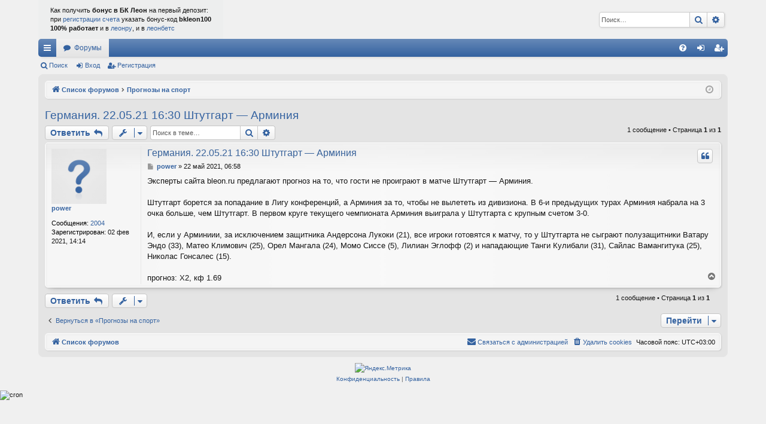

--- FILE ---
content_type: text/html; charset=UTF-8
request_url: https://www.betner.ru/viewtopic.php?t=593
body_size: 6507
content:
<!DOCTYPE html>
<html dir="ltr" lang="ru">
<head>
<meta charset="utf-8" />
<meta http-equiv="X-UA-Compatible" content="IE=edge">
<meta name="viewport" content="width=device-width, initial-scale=1" />

<title>Германия. 22.05.21 16:30  Штутгарт — Арминия - Прогнозы и ставки на форуме</title>




	<link rel="alternate" type="application/atom+xml" title="Канал - Прогнозы и ставки на форуме" href="/app.php/feed?sid=3f1150dcf1c09e1f0b0a3a8a92cb36cf">			<link rel="alternate" type="application/atom+xml" title="Канал - Новые темы" href="/app.php/feed/topics?sid=3f1150dcf1c09e1f0b0a3a8a92cb36cf">		<link rel="alternate" type="application/atom+xml" title="Канал - Форум - Прогнозы на спорт" href="/app.php/feed/forum/1?sid=3f1150dcf1c09e1f0b0a3a8a92cb36cf">	<link rel="alternate" type="application/atom+xml" title="Канал - Тема - Германия. 22.05.21 16:30  Штутгарт — Арминия" href="/app.php/feed/topic/593?sid=3f1150dcf1c09e1f0b0a3a8a92cb36cf">	
	<link rel="canonical" href="https://www.betner.ru/viewtopic.php?t=593">

<!--
	phpBB style name: elegance
	Based on style:   prosilver
	Original author:  Arty ( https://www.artodia.com )
	Modified by: 	  MrGaby
-->


<link href="./assets/css/font-awesome.min.css?assets_version=175" rel="stylesheet">
<link href="./styles/elegance/theme/stylesheet.css?assets_version=175" rel="stylesheet">




<!--[if lte IE 9]>
	<link href="./styles/elegance/theme/tweaks.css?assets_version=175" rel="stylesheet">
<![endif]-->





</head>
<body id="phpbb" class="nojs notouch section-viewtopic ltr " data-online-text="В сети">


	<!-- div id="logodesc">
		<table width="100%" cellspacing="0" class="tablecontent1">
		<tr>
			<td width="100%" align="center" class="table-content02"><h1 class="gen0">Прогнозы для тех, кто хочет выиграть в букмекерской конторе</h1><span class="gen">бесплатные прогнозы с описанием, стратегии игры</span></td>
		</tr>
		</table>
	</div -->

	<a id="top" class="top-anchor" accesskey="t"></a>
	<div id="page-header" class="page-width">
		<div class="headerbar" role="banner">
					<div class="inner">

			<div id="site-description" class="site-description">

				<!-- a id="logo" class="logo" href="./?sid=3f1150dcf1c09e1f0b0a3a8a92cb36cf" title="Список форумов">
					<img src="./styles/elegance/theme/images/logo.png" data-src-hd="./styles/elegance/theme/images/logo_hd.png" alt="Прогнозы и ставки на форуме"/>
				</a -->

<table cellpadding="0" cellspacing="0" border="0" class="tablecontent1">
<tbody>
<tr>

<!-- td align="left" valign="top" class="table-content01">
<a href="https://www.bleon.ru"><img src="images/leonlogo.png" border="0" alt="бк леон" width="131" height="43"></a>
</td -->

<td align="left" valign="top" class="table-content01">
Как получить <b>бонус в БК Леон</b> на первый депозит:
<br>
при <noindex><a href="https://leon.ru/?wm=62447988&bcode=bleon100">регистрации счета</a></noindex> указать бонус-код <b>bkleon100</b>
<br>
<b>100% работает</b> и в <a href="https://www.bleon.ru">леонру</a>, и в <a href="https://www.bkleon.ru">леонбетс</a>
</td></tr>
</tbody>
</table>

				<p class="sitename">Прогнозы и ставки на форуме</p>
				<p>Прогнозы, стратегии, дневники игроков</p>
				<p class="skiplink"><a href="#start_here">Пропустить</a></p>
			</div>

															<div id="search-box" class="search-box search-header" role="search">
				<form action="./search.php?sid=3f1150dcf1c09e1f0b0a3a8a92cb36cf" method="get" id="search">
				<fieldset>
					<input name="keywords" id="keywords" type="search" maxlength="128" title="Ключевые слова" class="inputbox search tiny" size="20" value="" placeholder="Поиск…" />
					<button class="button button-search" type="submit" title="Поиск">
						<i class="icon fa-search fa-fw" aria-hidden="true"></i><span class="sr-only">Поиск</span>
					</button>
					<a href="./search.php?sid=3f1150dcf1c09e1f0b0a3a8a92cb36cf" class="button button-search-end" title="Расширенный поиск">
						<i class="icon fa-cog fa-fw" aria-hidden="true"></i><span class="sr-only">Расширенный поиск</span>
					</a>
					<input type="hidden" name="sid" value="3f1150dcf1c09e1f0b0a3a8a92cb36cf" />

				</fieldset>
				</form>
			</div>
									
			</div>
					</div>


				


<div class="navbar tabbed not-static" role="navigation">
	<div class="inner page-width">
		<div class="nav-tabs" data-current-page="viewtopic">
			<ul class="leftside">
				<li id="quick-links" class="quick-links tab responsive-menu dropdown-container">
					<a href="#" class="nav-link dropdown-trigger">Ссылки</a>
					<div class="dropdown">
						<div class="pointer"><div class="pointer-inner"></div></div>
						<ul class="dropdown-contents" role="menu">
								
			<li class="separator"></li>
													<li>
								<a href="./search.php?search_id=unanswered&amp;sid=3f1150dcf1c09e1f0b0a3a8a92cb36cf" role="menuitem">
									<i class="icon fa-file-o fa-fw icon-gray" aria-hidden="true"></i><span>Темы без ответов</span>
								</a>
							</li>
							<li>
								<a href="./search.php?search_id=active_topics&amp;sid=3f1150dcf1c09e1f0b0a3a8a92cb36cf" role="menuitem">
									<i class="icon fa-file-o fa-fw icon-blue" aria-hidden="true"></i><span>Активные темы</span>
								</a>
							</li>
							<li class="separator"></li>
							<li>
								<a href="./search.php?sid=3f1150dcf1c09e1f0b0a3a8a92cb36cf" role="menuitem">
									<i class="icon fa-search fa-fw" aria-hidden="true"></i><span>Поиск</span>
								</a>
							</li>	
	
													</ul>
					</div>
				</li>
												<li class="tab forums selected" data-responsive-class="small-icon icon-forums">
					<a class="nav-link" href="./?sid=3f1150dcf1c09e1f0b0a3a8a92cb36cf">Форумы</a>
				</li>
											</ul>
			<ul class="rightside" role="menu">
								<li class="tab faq" data-select-match="faq" data-responsive-class="small-icon icon-faq">
					<a class="nav-link" href="/app.php/help/faq?sid=3f1150dcf1c09e1f0b0a3a8a92cb36cf" rel="help" title="Часто задаваемые вопросы" role="menuitem">
						<i class="icon fa-question-circle fa-fw" aria-hidden="true"></i><span>FAQ</span>
					</a>
				</li>
																									<li class="tab login"  data-skip-responsive="true" data-select-match="login"><a class="nav-link" href="./ucp.php?mode=login&amp;redirect=viewtopic.php%3Ft%3D593&amp;sid=3f1150dcf1c09e1f0b0a3a8a92cb36cf" title="Вход" accesskey="x" role="menuitem">Вход</a></li>
											<li class="tab register" data-skip-responsive="true" data-select-match="register"><a class="nav-link" href="./ucp.php?mode=register&amp;sid=3f1150dcf1c09e1f0b0a3a8a92cb36cf" role="menuitem">Регистрация</a></li>
																	</ul>
		</div>
	</div>
</div>

<div class="navbar secondary">
	<ul role="menubar">
											<li class="small-icon icon-search"><a href="./search.php?sid=3f1150dcf1c09e1f0b0a3a8a92cb36cf">Поиск</a></li>
														<li class="small-icon icon-login"><a href="./ucp.php?mode=login&amp;redirect=viewtopic.php%3Ft%3D593&amp;sid=3f1150dcf1c09e1f0b0a3a8a92cb36cf" title="Вход">Вход</a></li>
									<li class="small-icon icon-register"><a href="./ucp.php?mode=register&amp;sid=3f1150dcf1c09e1f0b0a3a8a92cb36cf">Регистрация</a></li>
									
			</ul>
</div>

	</div>

<div id="wrap" class="page-width">

	
	<a id="start_here" class="top-anchor"></a>
	<div id="page-body" class="page-body" role="main">
		<div class="navbar">
	<ul id="nav-breadcrumbs" class="nav-breadcrumbs linklist navlinks" role="menubar">
								<li class="breadcrumbs" itemscope itemtype="http://schema.org/BreadcrumbList">
										<span class="crumb"  itemtype="http://schema.org/ListItem" itemprop="itemListElement" itemscope><a href="./?sid=3f1150dcf1c09e1f0b0a3a8a92cb36cf" itemtype="https://schema.org/Thing" itemscope itemprop="item" accesskey="h" data-navbar-reference="index"><i class="icon fa-home fa-fw"></i><span itemprop="name">Список форумов</span></a><meta itemprop="position" content="1" /></span>

																			<span class="crumb"  itemtype="http://schema.org/ListItem" itemprop="itemListElement" itemscope data-forum-id="1"><a href="./viewforum.php?f=1&amp;sid=3f1150dcf1c09e1f0b0a3a8a92cb36cf" itemtype="https://schema.org/Thing" itemscope itemprop="item"><span itemprop="name">Прогнозы на спорт</span></a><meta itemprop="position" content="2" /></span>
												</li>
		
					<li class="rightside responsive-search">
				<a href="./search.php?sid=3f1150dcf1c09e1f0b0a3a8a92cb36cf" title="Параметры расширенного поиска" role="menuitem">
					<i class="icon fa-search fa-fw" aria-hidden="true"></i><span class="sr-only">Поиск</span>
				</a>
			</li>
				<li class="rightside dropdown-container icon-only">
			<a href="#" class="dropdown-trigger time" title="Текущее время: 25 янв 2026, 02:20"><i class="fa fa-clock-o"></i></a>
			<div class="dropdown">
				<div class="pointer"><div class="pointer-inner"></div></div>
				<ul class="dropdown-contents">
					<li>Текущее время: 25 янв 2026, 02:20</li>
					<li>Часовой пояс: <span title="Европа/Москва">UTC+03:00</span></li>
				</ul>
			</div>
		</li>
	</ul>
</div>

		
		
<h2 class="topic-title"><a href="./viewtopic.php?f=1&amp;t=593&amp;sid=3f1150dcf1c09e1f0b0a3a8a92cb36cf">Германия. 22.05.21 16:30  Штутгарт — Арминия</a></h2>
<!-- NOTE: remove the style="display: none" when you want to have the forum description on the topic body -->
<div style="display: none !important;">точные прогнозы с описанием, высокие коэффициенты<br /></div>


<div class="action-bar bar-top">
	
			<a href="./posting.php?mode=reply&amp;f=1&amp;t=593&amp;sid=3f1150dcf1c09e1f0b0a3a8a92cb36cf" class="button" title="Ответить">
							<span>Ответить</span> <i class="icon fa-reply fa-fw" aria-hidden="true"></i>
					</a>
	
			<div class="dropdown-container dropdown-button-control topic-tools">
		<span title="Управление темой" class="button button-secondary dropdown-trigger dropdown-select">
			<i class="icon fa-wrench fa-fw" aria-hidden="true"></i>
			<span class="caret"><i class="icon fa-sort-down fa-fw" aria-hidden="true"></i></span>
		</span>
		<div class="dropdown">
			<div class="pointer"><div class="pointer-inner"></div></div>
			<ul class="dropdown-contents">
																												<li>
					<a href="./viewtopic.php?f=1&amp;t=593&amp;sid=3f1150dcf1c09e1f0b0a3a8a92cb36cf&amp;view=print" title="Версия для печати" accesskey="p">
						<i class="icon fa-print fa-fw" aria-hidden="true"></i><span>Версия для печати</span>
					</a>
				</li>
											</ul>
		</div>
	</div>
	
			<div class="search-box" role="search">
			<form method="get" id="topic-search" action="./search.php?sid=3f1150dcf1c09e1f0b0a3a8a92cb36cf">
			<fieldset>
				<input class="inputbox search tiny"  type="search" name="keywords" id="search_keywords" size="20" placeholder="Поиск в теме…" />
				<button class="button button-search" type="submit" title="Поиск">
					<i class="icon fa-search fa-fw" aria-hidden="true"></i><span class="sr-only">Поиск</span>
				</button>
				<a href="./search.php?sid=3f1150dcf1c09e1f0b0a3a8a92cb36cf" class="button button-search-end" title="Расширенный поиск">
					<i class="icon fa-cog fa-fw" aria-hidden="true"></i><span class="sr-only">Расширенный поиск</span>
				</a>
				<input type="hidden" name="t" value="593" />
<input type="hidden" name="sf" value="msgonly" />
<input type="hidden" name="sid" value="3f1150dcf1c09e1f0b0a3a8a92cb36cf" />

			</fieldset>
			</form>
		</div>
	
			<div class="pagination">
			1 сообщение
							&bull; Страница <strong>1</strong> из <strong>1</strong>
					</div>
		</div>




			<div id="p1153" class="post has-profile bg2">
		<div class="inner">

		<dl class="postprofile" id="profile1153">
			<dt class="no-profile-rank no-avatar">
				<div class="avatar-container">
																			</div>
								<a href="./memberlist.php?mode=viewprofile&amp;u=49&amp;sid=3f1150dcf1c09e1f0b0a3a8a92cb36cf" class="username">power</a>							</dt>

									
		<dd class="profile-posts"><strong>Сообщения:</strong> <a href="./search.php?author_id=49&amp;sr=posts&amp;sid=3f1150dcf1c09e1f0b0a3a8a92cb36cf">2004</a></dd>		<dd class="profile-joined"><strong>Зарегистрирован:</strong> 02 фев 2021, 14:14</dd>		
		
						
						
		</dl>

		<div class="postbody">
						<div id="post_content1153">

						<h3 class="first"><a href="./viewtopic.php?p=1153&amp;sid=3f1150dcf1c09e1f0b0a3a8a92cb36cf#p1153">Германия. 22.05.21 16:30  Штутгарт — Арминия</a></h3>

													<ul class="post-buttons">
																																									<li>
							<a href="./posting.php?mode=quote&amp;f=1&amp;p=1153&amp;sid=3f1150dcf1c09e1f0b0a3a8a92cb36cf" title="Ответить с цитатой" class="button button-icon-only">
								<i class="icon fa-quote-left fa-fw" aria-hidden="true"></i><span class="sr-only">Цитата</span>
							</a>
						</li>
														</ul>
							
						<p class="author">
									<a class="unread" href="./viewtopic.php?p=1153&amp;sid=3f1150dcf1c09e1f0b0a3a8a92cb36cf#p1153" title="Сообщение">
						<i class="icon fa-file fa-fw icon-lightgray icon-md" aria-hidden="true"></i><span class="sr-only">Сообщение</span>
					</a>
								<span class="responsive-hide"> <strong><a href="./memberlist.php?mode=viewprofile&amp;u=49&amp;sid=3f1150dcf1c09e1f0b0a3a8a92cb36cf" class="username">power</a></strong> &raquo; </span><time datetime="2021-05-22T03:58:24+00:00">22 май 2021, 06:58</time>
			</p>
			
			
			
			<div class="content">Эксперты сайта bleon.ru предлагают прогноз на то, что гости не проиграют в матче Штутгарт — Арминия.<br>
<br>
Штутгарт борется за попадание в Лигу конференций, а Арминия за то, чтобы не вылететь из дивизиона. В 6-и предыдущих турах Арминия набрала на 3 очка больше, чем Штутгарт. В первом круге текущего чемпионата Арминия выиграла у Штутгарта с крупным счетом 3-0.<br>
<br>
И, если у Арминиии, за исключением защитника Андерсона Лукоки (21), все игроки готовятся к матчу, то у Штутгарта не сыграют полузащитники Ватару Эндо (33), Матео Климович (25), Орел Мангала (24), Момо Сиссе (5), Лилиан Эглофф (2) и нападающие Танги Кулибали (31), Сайлас Вамангитука (25), Николас Гонсалес (15). <br>
<br>
прогноз: Х2, кф 1.69</div>

			
			
									
									
						</div>

		</div>

		</div>
				<div class="back2top">
						<a href="#top" class="top" title="Вернуться к началу">
				<i class="icon fa-chevron-circle-up fa-fw icon-gray" aria-hidden="true"></i>
				<span class="sr-only">Вернуться к началу</span>
			</a>
					</div>
			</div>

	

	<div class="action-bar bar-bottom">
	
			<a href="./posting.php?mode=reply&amp;f=1&amp;t=593&amp;sid=3f1150dcf1c09e1f0b0a3a8a92cb36cf" class="button" title="Ответить">
							<span>Ответить</span> <i class="icon fa-reply fa-fw" aria-hidden="true"></i>
					</a>
		
		<div class="dropdown-container dropdown-button-control topic-tools">
		<span title="Управление темой" class="button button-secondary dropdown-trigger dropdown-select">
			<i class="icon fa-wrench fa-fw" aria-hidden="true"></i>
			<span class="caret"><i class="icon fa-sort-down fa-fw" aria-hidden="true"></i></span>
		</span>
		<div class="dropdown">
			<div class="pointer"><div class="pointer-inner"></div></div>
			<ul class="dropdown-contents">
																												<li>
					<a href="./viewtopic.php?f=1&amp;t=593&amp;sid=3f1150dcf1c09e1f0b0a3a8a92cb36cf&amp;view=print" title="Версия для печати" accesskey="p">
						<i class="icon fa-print fa-fw" aria-hidden="true"></i><span>Версия для печати</span>
					</a>
				</li>
											</ul>
		</div>
	</div>

	
	
	
			<div class="pagination">
			1 сообщение
							&bull; Страница <strong>1</strong> из <strong>1</strong>
					</div>
	</div>


<div class="action-bar actions-jump">
		<p class="jumpbox-return">
		<a href="./viewforum.php?f=1&amp;sid=3f1150dcf1c09e1f0b0a3a8a92cb36cf" class="left-box arrow-left" accesskey="r">
			<i class="icon fa-angle-left fa-fw icon-black" aria-hidden="true"></i><span>Вернуться в «Прогнозы на спорт»</span>
		</a>
	</p>
	
		<div class="jumpbox dropdown-container dropdown-container-right dropdown-up dropdown-left dropdown-button-control" id="jumpbox">
			<span title="Перейти" class="button button-secondary dropdown-trigger dropdown-select">
				<span>Перейти</span>
				<span class="caret"><i class="icon fa-sort-down fa-fw" aria-hidden="true"></i></span>
			</span>
		<div class="dropdown">
			<div class="pointer"><div class="pointer-inner"></div></div>
			<ul class="dropdown-contents">
																				<li><a href="./viewforum.php?f=1&amp;sid=3f1150dcf1c09e1f0b0a3a8a92cb36cf" class="jumpbox-forum-link"> <span> Прогнозы на спорт</span></a></li>
																<li><a href="./viewforum.php?f=7&amp;sid=3f1150dcf1c09e1f0b0a3a8a92cb36cf" class="jumpbox-forum-link"> <span> Стратегии игры</span></a></li>
																<li><a href="./viewforum.php?f=11&amp;sid=3f1150dcf1c09e1f0b0a3a8a92cb36cf" class="jumpbox-forum-link"> <span> Выбираем букмекерскую контору</span></a></li>
																<li><a href="./viewforum.php?f=10&amp;sid=3f1150dcf1c09e1f0b0a3a8a92cb36cf" class="jumpbox-forum-link"> <span> Регистрация и вопросы по форуму</span></a></li>
											</ul>
		</div>
	</div>

	</div>


			</div>


	<div class="navbar" role="navigation">
	<div class="inner">

	<ul id="nav-footer" class="nav-footer linklist" role="menubar">
		<li class="breadcrumbs">
									<span class="crumb"><a href="./?sid=3f1150dcf1c09e1f0b0a3a8a92cb36cf" data-navbar-reference="index"><i class="icon fa-home fa-fw" aria-hidden="true"></i><span>Список форумов</span></a></span>					</li>
		
				<li class="rightside">Часовой пояс: <span title="Европа/Москва">UTC+03:00</span></li>
							<li class="rightside">
				<a href="./ucp.php?mode=delete_cookies&amp;sid=3f1150dcf1c09e1f0b0a3a8a92cb36cf" data-ajax="true" data-refresh="true" role="menuitem">
					<i class="icon fa-trash fa-fw" aria-hidden="true"></i><span>Удалить cookies</span>
				</a>
			</li>
																<li class="rightside" data-last-responsive="true">
				<a href="./memberlist.php?mode=contactadmin&amp;sid=3f1150dcf1c09e1f0b0a3a8a92cb36cf" role="menuitem">
					<i class="icon fa-envelope fa-fw" aria-hidden="true"></i><span>Связаться с администрацией</span>
				</a>
			</li>
			</ul>

	</div>
</div>
</div>

<div id="page-footer" class="page-width" role="contentinfo">
	
	<div class="copyright">
				<!-- p class="footer-row" -->
			<!-- span class="footer-copyright">Создано на основе <a href="https://www.phpbb.com/">phpBB</a>&reg; Forum Software &copy; phpBB Limited</span -->
		<!-- /p -->
		<p class="footer-row">
			<!-- span class="footer-copyright">Style  <a href="https://www.artodia.com/">Arty</a> - phpBB 3.3  MrGaby</span -->

<noindex>
<!-- Yandex.Metrika informer -->
<a href="https://metrika.yandex.ru/stat/?id=72538171&amp;from=informer"
target="_blank" rel="nofollow"><img src="https://informer.yandex.ru/informer/72538171/3_0_FFFFFFFF_EFEFEFFF_0_pageviews"
style="width:88px; height:31px; border:0;" alt="Яндекс.Метрика" title="Яндекс.Метрика" class="ym-advanced-informer" data-cid="72538171" data-lang="ru" /></a>
<!-- /Yandex.Metrika informer -->

<!-- Yandex.Metrika counter -->
<script type="text/javascript" >
   (function(m,e,t,r,i,k,a){m[i]=m[i]||function(){(m[i].a=m[i].a||[]).push(arguments)};
   m[i].l=1*new Date();k=e.createElement(t),a=e.getElementsByTagName(t)[0],k.async=1,k.src=r,a.parentNode.insertBefore(k,a)})
   (window, document, "script", "https://mc.yandex.ru/metrika/tag.js", "ym");

   ym(72538171, "init", {
        clickmap:true,
        trackLinks:true,
        accurateTrackBounce:true
   });
</script>
<noscript><div><img src="https://mc.yandex.ru/watch/72538171" style="position:absolute; left:-9999px;" alt="" /></div></noscript>
<!-- /Yandex.Metrika counter -->
</noindex>

		</p>
				<!-- p class="footer-row" -->
			<!-- span class="footer-copyright"><a href="https://www.phpbbguru.net">Русская поддержка phpBB</a></span -->
		<!-- /p -->
				<!-- __EVENT overall_footer_copyright_append__ -->
		<p class="footer-row" role="menu">
			<noindex><a class="footer-link" href="./ucp.php?mode=privacy&amp;sid=3f1150dcf1c09e1f0b0a3a8a92cb36cf" title="Конфиденциальность" role="menuitem">
				<span class="footer-link-text">Конфиденциальность</span>
			</a></noindex>
			|
			<noindex><a class="footer-link" href="./ucp.php?mode=terms&amp;sid=3f1150dcf1c09e1f0b0a3a8a92cb36cf" title="Правила" role="menuitem">
				<span class="footer-link-text">Правила</span>
			</a></noindex>
		</p>
					</div>

	<div id="darkenwrapper" class="darkenwrapper" data-ajax-error-title="Ошибка AJAX" data-ajax-error-text="При обработке запроса произошла ошибка." data-ajax-error-text-abort="Запрос прерван пользователем." data-ajax-error-text-timeout="Время запроса истекло; повторите попытку." data-ajax-error-text-parsererror="При выполнении запроса возникла непредвиденная ошибка, и сервер вернул неверный ответ.">
		<div id="darken" class="darken">&nbsp;</div>
	</div>

	<div id="phpbb_alert" class="phpbb_alert" data-l-err="Ошибка" data-l-timeout-processing-req="Время выполнения запроса истекло.">
		<a href="#" class="alert_close">
		</a>
		<h3 class="alert_title">&nbsp;</h3><p class="alert_text"></p>
	</div>
	<div id="phpbb_confirm" class="phpbb_alert">
		<a href="#" class="alert_close">
		</a>
		<div class="alert_text"></div>
	</div>
</div>


<div>
	<a id="bottom" class="top-anchor" accesskey="z"></a>
	<img src="/app.php/cron/cron.task.text_reparser.poll_option?sid=3f1150dcf1c09e1f0b0a3a8a92cb36cf" width="1" height="1" alt="cron" /></div>

<script src="./assets/javascript/jquery-3.5.1.min.js?assets_version=175"></script>
<script src="./assets/javascript/core.js?assets_version=175"></script>



<script src="./styles/elegance/template/forum_fn.js?assets_version=175"></script>
<script src="./styles/elegance/template/ajax.js?assets_version=175"></script>



</body>
</html>
